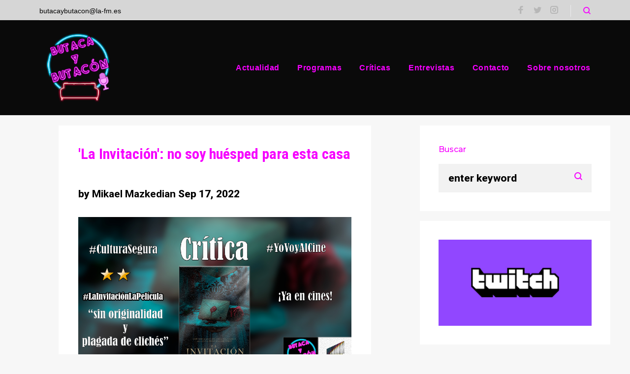

--- FILE ---
content_type: text/html; charset=UTF-8
request_url: http://www.la-fm.es/?p=28023
body_size: 13128
content:
<!DOCTYPE html>
<html lang="es">
<head>
<meta charset="UTF-8">
<link rel="profile" href="http://gmpg.org/xfn/11">
<link rel="pingback" href="http://www.la-fm.es/xmlrpc.php">

<meta name="viewport" content="width=device-width, initial-scale=1, maximum-scale=1, user-scalable=no" />
<title>&#8216;La Invitación&#8217;: no soy huésped para esta casa &#8211; Butaca y Butacón &#8211; laFM radio</title>
<link rel='dns-prefetch' href='//fonts.googleapis.com' />
<link rel='dns-prefetch' href='//s.w.org' />
<link rel="alternate" type="application/rss+xml" title="Butaca y Butacón - laFM radio &raquo; Feed" href="http://www.la-fm.es/?feed=rss2" />
<link rel="alternate" type="application/rss+xml" title="Butaca y Butacón - laFM radio &raquo; RSS de los comentarios" href="http://www.la-fm.es/?feed=comments-rss2" />
		<script type="text/javascript">
			window._wpemojiSettings = {"baseUrl":"https:\/\/s.w.org\/images\/core\/emoji\/12.0.0-1\/72x72\/","ext":".png","svgUrl":"https:\/\/s.w.org\/images\/core\/emoji\/12.0.0-1\/svg\/","svgExt":".svg","source":{"concatemoji":"http:\/\/www.la-fm.es\/wp-includes\/js\/wp-emoji-release.min.js?ver=5.2.21"}};
			!function(e,a,t){var n,r,o,i=a.createElement("canvas"),p=i.getContext&&i.getContext("2d");function s(e,t){var a=String.fromCharCode;p.clearRect(0,0,i.width,i.height),p.fillText(a.apply(this,e),0,0);e=i.toDataURL();return p.clearRect(0,0,i.width,i.height),p.fillText(a.apply(this,t),0,0),e===i.toDataURL()}function c(e){var t=a.createElement("script");t.src=e,t.defer=t.type="text/javascript",a.getElementsByTagName("head")[0].appendChild(t)}for(o=Array("flag","emoji"),t.supports={everything:!0,everythingExceptFlag:!0},r=0;r<o.length;r++)t.supports[o[r]]=function(e){if(!p||!p.fillText)return!1;switch(p.textBaseline="top",p.font="600 32px Arial",e){case"flag":return s([55356,56826,55356,56819],[55356,56826,8203,55356,56819])?!1:!s([55356,57332,56128,56423,56128,56418,56128,56421,56128,56430,56128,56423,56128,56447],[55356,57332,8203,56128,56423,8203,56128,56418,8203,56128,56421,8203,56128,56430,8203,56128,56423,8203,56128,56447]);case"emoji":return!s([55357,56424,55356,57342,8205,55358,56605,8205,55357,56424,55356,57340],[55357,56424,55356,57342,8203,55358,56605,8203,55357,56424,55356,57340])}return!1}(o[r]),t.supports.everything=t.supports.everything&&t.supports[o[r]],"flag"!==o[r]&&(t.supports.everythingExceptFlag=t.supports.everythingExceptFlag&&t.supports[o[r]]);t.supports.everythingExceptFlag=t.supports.everythingExceptFlag&&!t.supports.flag,t.DOMReady=!1,t.readyCallback=function(){t.DOMReady=!0},t.supports.everything||(n=function(){t.readyCallback()},a.addEventListener?(a.addEventListener("DOMContentLoaded",n,!1),e.addEventListener("load",n,!1)):(e.attachEvent("onload",n),a.attachEvent("onreadystatechange",function(){"complete"===a.readyState&&t.readyCallback()})),(n=t.source||{}).concatemoji?c(n.concatemoji):n.wpemoji&&n.twemoji&&(c(n.twemoji),c(n.wpemoji)))}(window,document,window._wpemojiSettings);
		</script>
		<style type="text/css">
img.wp-smiley,
img.emoji {
	display: inline !important;
	border: none !important;
	box-shadow: none !important;
	height: 1em !important;
	width: 1em !important;
	margin: 0 .07em !important;
	vertical-align: -0.1em !important;
	background: none !important;
	padding: 0 !important;
}
</style>
	<link rel='stylesheet' id='jquery-swiper-css'  href='http://www.la-fm.es/wp-content/themes/mrgizmo/assets/css/swiper.min.css?ver=3.3.0' type='text/css' media='all' />
<link rel='stylesheet' id='jquery-slider-pro-css'  href='http://www.la-fm.es/wp-content/themes/mrgizmo/assets/css/slider-pro.min.css?ver=1.2.4' type='text/css' media='all' />
<link rel='stylesheet' id='wp-block-library-css'  href='http://www.la-fm.es/wp-includes/css/dist/block-library/style.min.css?ver=5.2.21' type='text/css' media='all' />
<link rel='stylesheet' id='easy_author_image-css'  href='http://www.la-fm.es/wp-content/plugins/easy-author-image/css/easy-author-image.css?ver=5.2.21' type='text/css' media='all' />
<link rel='stylesheet' id='dashicons-css'  href='http://www.la-fm.es/wp-includes/css/dashicons.min.css?ver=5.2.21' type='text/css' media='all' />
<link rel='stylesheet' id='everest-forms-general-css'  href='http://www.la-fm.es/wp-content/plugins/everest-forms/assets/css/everest-forms.css?ver=1.5.4' type='text/css' media='all' />
<link rel='stylesheet' id='cherry-google-fonts-mrgizmo-css'  href='//fonts.googleapis.com/css?family=Hind+Vadodara%3A100%7CRoboto+Condensed%3A700%7CMontserrat%3A600%2C500%2C700%2C200%2C800%7CRoboto%3A700%2C800%7CRoboto+Mono%3A300&#038;subset=latin&#038;ver=5.2.21' type='text/css' media='all' />
<link rel='stylesheet' id='author-avatars-widget-css'  href='http://www.la-fm.es/wp-content/plugins/author-avatars/css/widget.css?ver=1.17' type='text/css' media='all' />
<link rel='stylesheet' id='font-awesome-css'  href='http://www.la-fm.es/wp-content/themes/mrgizmo/assets/css/font-awesome.min.css?ver=4.6.3' type='text/css' media='all' />
<link rel='stylesheet' id='tm-mega-menu-css'  href='http://www.la-fm.es/wp-content/plugins/tm-mega-menu/public/assets/css/style.css?ver=1.1.4' type='text/css' media='all' />
<style id='tm-mega-menu-inline-css' type='text/css'>
.sub-menu {transition-duration: 300ms;}
</style>
<link rel='stylesheet' id='magnific-popup-css'  href='http://www.la-fm.es/wp-content/themes/mrgizmo/assets/css/magnific-popup.min.css?ver=1.1.0' type='text/css' media='all' />
<link rel='stylesheet' id='linear-icons-css'  href='http://www.la-fm.es/wp-content/themes/mrgizmo/assets/css/linearicons.css?ver=1.0.0' type='text/css' media='all' />
<link rel='stylesheet' id='nucleo-mini-css'  href='http://www.la-fm.es/wp-content/themes/mrgizmo/assets/css/nucleo-mini.css?ver=1.0.0' type='text/css' media='all' />
<link rel='stylesheet' id='mrgizmo-theme-style-css'  href='http://www.la-fm.es/wp-content/themes/mrgizmo/style.css?ver=1.0.0' type='text/css' media='all' />
<link rel='stylesheet' id='author-avatars-shortcode-css'  href='http://www.la-fm.es/wp-content/plugins/author-avatars/css/shortcode.css?ver=1.17' type='text/css' media='all' />
<script type='text/javascript' src='http://www.la-fm.es/wp-includes/js/jquery/jquery.js?ver=1.12.4-wp'></script>
<script type='text/javascript' src='http://www.la-fm.es/wp-includes/js/jquery/jquery-migrate.min.js?ver=1.4.1'></script>
<link rel='https://api.w.org/' href='http://www.la-fm.es/index.php?rest_route=/' />
<link rel="EditURI" type="application/rsd+xml" title="RSD" href="http://www.la-fm.es/xmlrpc.php?rsd" />
<link rel="wlwmanifest" type="application/wlwmanifest+xml" href="http://www.la-fm.es/wp-includes/wlwmanifest.xml" /> 
<link rel='prev' title='&#8216;Girasoles Silvestres&#8217;: en busca de la felicidad' href='http://www.la-fm.es/?p=28017' />
<link rel='next' title='El Festival de San Sebastián y el público soplan las velas en la inauguración de su 70ª cumpleaños' href='http://www.la-fm.es/?p=28030' />
<meta name="generator" content="WordPress 5.2.21" />
<meta name="generator" content="Everest Forms 1.5.4" />
<link rel="canonical" href="http://www.la-fm.es/?p=28023" />
<link rel='shortlink' href='http://www.la-fm.es/?p=28023' />
<link rel="alternate" type="application/json+oembed" href="http://www.la-fm.es/index.php?rest_route=%2Foembed%2F1.0%2Fembed&#038;url=http%3A%2F%2Fwww.la-fm.es%2F%3Fp%3D28023" />
<link rel="alternate" type="text/xml+oembed" href="http://www.la-fm.es/index.php?rest_route=%2Foembed%2F1.0%2Fembed&#038;url=http%3A%2F%2Fwww.la-fm.es%2F%3Fp%3D28023&#038;format=xml" />
<link rel="icon" href="http://www.la-fm.es/wp-content/uploads/2019/08/Butaca-y-butacon2-2.png" sizes="32x32" />
<link rel="icon" href="http://www.la-fm.es/wp-content/uploads/2019/08/Butaca-y-butacon2-2.png" sizes="192x192" />
<link rel="apple-touch-icon-precomposed" href="http://www.la-fm.es/wp-content/uploads/2019/08/Butaca-y-butacon2-2.png" />
<meta name="msapplication-TileImage" content="http://www.la-fm.es/wp-content/uploads/2019/08/Butaca-y-butacon2-2.png" />
<style type="text/css">/* #Typography */body {font-style: normal;font-weight: 100;font-size: 15px;line-height: 1.6;font-family: 'Hind Vadodara', sans-serif;letter-spacing: 0em;text-align: justify;color: #000000;}h1,.h1-style {font-style: normal;font-weight: 700;font-size: 15px;line-height: 1.232;font-family: 'Roboto Condensed', sans-serif;letter-spacing: 0em;text-align: inherit;color: #f600ff;}h2,.h2-style {font-style: normal;font-weight: 600;font-size: 11px;line-height: 1.2;font-family: Montserrat, sans-serif;letter-spacing: 0em;text-align: justify;color: #13d7ff;}h3,.h3-style {font-style: normal;font-weight: 500;font-size: 13px;line-height: 1.4;font-family: Montserrat, sans-serif;letter-spacing: 0em;text-align: inherit;color: #f600ff;}h4,.h4-style {font-style: normal;font-weight: 700;font-size: 14px;line-height: 1.625;font-family: Roboto, sans-serif;letter-spacing: 0em;text-align: inherit;color: #0a0a0a;}h5,.h5-style {font-style: normal;font-weight: 700;font-size: 40px;line-height: 1;font-family: Montserrat, sans-serif;letter-spacing: 0em;text-align: inherit;color: #f600ff;}h6,.h6-style {font-style: normal;font-weight: 200;font-size: 16px;line-height: 1.625;font-family: Montserrat, sans-serif;letter-spacing: 0em;text-align: inherit;color: #13d7ff;}@media (min-width: 992px) {h1,.h1-style { font-size: 30px; }h2,.h2-style { font-size: 18px; }h3,.h3-style { font-size: 16px; }h4,.h4-style { font-size: 14px; }}a,h1 a:hover,h2 a:hover,h3 a:hover,h4 a:hover,h5 a:hover,h6 a:hover,.not-found .page-title { color: #b7b7b7; }a:hover { color: #f600ff; }/* #Invert Color Scheme */.invert { color: #0a0a0a; }.invert h1 { color: #ffffff; }.invert h2 { color: #ffffff; }.invert h3 { color: #ffffff; }.invert h4 { color: #ffffff; }.invert h5 { color: #ffffff; }.invert h6 { color: #ffffff; }.invert a { color: #ffffff; }.invert a:hover { color: #346afe; }.not-found .invert {color: #ffffff;}.invert.invert_primary a:hover {color: #f600ff;}.invert a {color: #000000;}.invert a:hover {color: #346afe;}.footer-area-wrap.invert a.link {color: #346afe;background-color: #ffffff;}.footer-area-wrap.invert a.link:hover {color: #ffffff;background-color: #346afe;}.text-accent-1 { color: #f600ff; }.invert .text-accent-1 { color: #ffffff;}.text-accent-2 { color: #f600ff; }.invert .text-accent-2 { color: #191919; }.text-accent-3 { color: #0a0a0a; }.invert .text-accent-3 { color: #8c8c8c; }/* #Layout */@media only screen and (min-width: 1200px) {.site .container {max-width: 1200px;padding-left: 2.5rem;padding-right: 2.5rem;}}/* #404 */body.error404 .site-content {background-color: #000000;background-repeat: no-repeat;background-position: center top;background-attachment: scroll;}/* #Elements */blockquote {color: #f600ff;}blockquote:before {color: #f600ff;}blockquote cite {font-size: 15px;line-height: 1.6;color: #000000;}code {color: #0a0a0a;background-color: #f600ff;border-color: #f600ff;font-family: 'Hind Vadodara', sans-serif;}.single-post .post > .entry-content > p:first-of-type:first-letter,.dropcaps {background-color: #f600ff;color: #0a0a0a;}/*List*/.entry-content ol >li:before,.site-main ol >li:before,.entry-content ul:not([class]) > li:before,.site-main ul:not([class]) > li:before {color: #f600ff;}/* Page preloader */.page-preloader {border-top-color: #f600ff;border-right-color: #f600ff;}/* #Header */.header-container {background-color: #0a0a0a;background-image: url();background-repeat: no-repeat;background-position: center top;background-attachment: scroll;}@media (min-width: 1200px ) {.site-header.style-5.transparent .header-container {max-width: calc(1200px - 50px);}}/* ##Logo */.site-logo {font-style: normal;font-weight: 800;font-size: 24px;font-family: Montserrat, sans-serif;}.site-logo__link,.site-logo__link:hover {color: #f600ff;}/* ##Top Panel */.top-panel {background-color: #d6d6d6;}.site-header-cart .cart-contents i {color: rgb(64,64,64);}.invert .site-header-cart .cart-contents i {color: #0a0a0a;}.site-header-cart .cart-contents:hover i,.invert .site-header-cart .cart-contents:hover i{color: #b7b7b7;}/*Contact block*/.site-header .contact-block__label {color: #f600ff;}.site-header .invert .contact-block__label {color: #ffffff;}.contact-block__icon {color: #f600ff;}.invert .contact-block__icon {color: #ffffff;}/* #Fields */label {}input[type='text'],input[type='email'],input[type='url'],input[type='password'],input[type='search'],input[type='number'],input[type='tel'],input[type='range'],input[type='date'],input[type='month'],input[type='week'],input[type='time'],input[type='datetime'],input[type='datetime-local'],input[type='color'],select,textarea {font-style: normal;font-weight: 800;font-size: 21px;line-height: 1.625;font-family: Roboto, sans-serif;letter-spacing: 0em;color: #000000;}/* #Search Form */.search-form__field {color: #000000;}.search-form__input-wrap i,.search-form__toggle,.search-form__close {color: #f600ff;}.search-form__submit i {color: #f600ff;}.search-form__submit:hover i {color: #f600ff;}.invert .search-form__submit:hover i {color: #ffffff;}.invert .search-form .search-form__submit:hover {background-color: #346afe;}.invert .search-form__toggle,.invert .search-form__close {color: #0a0a0a;}.search-form__toggle:hover,.invert .search-form__toggle:hover,.search-form__close:hover,.invert .search-form__close:hover{color: #b7b7b7;}.top-panel .search-form__submit,.header-container .search-form__submit,.mobile-panel .search-form__submit{color: #f600ff;}.top-panel .search-form__submit:hover,.header-container .search-form__submit:hover,.mobile-panel .search-form__submit:hover,.top-panel.invert .search-form__submit:hover,.header-container.invert .search-form__submit:hover,.mobile-panel.invert .search-form__submit:hover{color: #b7b7b7;}.top-panel.invert .search-form__field {color: #0a0a0a; }.top-panel.invert .search-form__field::-webkit-input-placeholder { color: #0a0a0a; }.top-panel.invert .search-form__field::-moz-placeholder { color: #0a0a0a; }.top-panel.invert .search-form__field:-moz-placeholder { color: #0a0a0a; }.top-panel.invert .search-form__field:-ms-input-placeholder { color: #0a0a0a; }.header-container.invert .search-form__field {color: #0a0a0a; }.header-container.invert .search-form__field::-webkit-input-placeholder { color: #0a0a0a; }.header-container.invert .search-form__field::-moz-placeholder { color: #0a0a0a; }.header-container.invert .search-form__field:-moz-placeholder { color: #0a0a0a; }.header-container.invert .search-form__field:-ms-input-placeholder { color: #0a0a0a; }/* #Comment, Contact, Password Forms */[class^="comment-form-"] i{color: rgb(64,64,64);}.comment-form .submit,.wpcf7-submit,.post-password-form label + input {color: #ffffff;background-color: #f600ff;border-color: #f600ff;}.comment-form .submit:hover,.wpcf7-submit:hover,.post-password-form label + input:hover {color: #ffffff;background-color: #f600ff;border-color: #f600ff;}.comment-form .submit:active,.wpcf7-submit:active,.post-password-form label + input:active {box-shadow: 0 0 10px #f600ff;}/* #Input Placeholders */::-webkit-input-placeholder { color: #000000; }::-moz-placeholder{ color: #000000; }:-moz-placeholder{ color: #000000; }:-ms-input-placeholder{ color: #000000; }.social-list .menu-item > a:hover,a.share-btns__link:hover {color: #f600ff;}.invert .social-list .menu-item > a,.invert a.share-btns__link {color: #0a0a0a;}.invert .social-list .menu-item > a:hover,.invert a.share-btns__link:hover {color: #ffffff;}.after-content-area .widget-subscribe .social-list .menu-item > a {color: #ffffff;}/* #Main Menu */.main-navigation .menu > li > a,.invert .main-navigation.vertical-menu .menu > li > a,.invert .main-navigation .menu.isStuck > li > a,.invert .main-navigation.mobile-menu .menu > li > a{color: #f600ff;}.invert .main-navigation > .menu > li > a {color: #ffffff;}.main-navigation .menu > li > a:hover,.main-navigation .menu > li.menu-hover > a,.main-navigation .menu > li.tm-mega-menu-hover > a,.main-navigation .menu > li.current_page_item > a,.main-navigation .menu > li.current_page_ancestor > a,.main-navigation .menu > li.current-menu-item > a,.main-navigation .menu > li.current-menu-ancestor > a,.main-navigation .sub-menu > li > a:hover,.main-navigation .sub-menu > li.menu-hover > a,.main-navigation .sub-menu > li.current_page_item > a,.main-navigation .sub-menu > li.current_page_ancestor > a,.main-navigation .sub-menu > li.current-menu-item > a,.main-navigation .sub-menu > li.current-menu-ancestor > a,.invert .main-navigation.vertical-menu .menu > li > a:hover,.invert .main-navigation.vertical-menu .menu > li.menu-hover > a,.invert .main-navigation.vertical-menu .menu > li.current_page_item > a,.invert .main-navigation.vertical-menu .menu > li.current_page_ancestor > a,.invert .main-navigation.vertical-menu .menu > li.current-menu-item > a,.invert .main-navigation.vertical-menu .menu > li.current-menu-ancestor > a,.invert .main-navigation .menu.isStuck > li > a:hover,.invert .main-navigation .menu.isStuck > li.menu-hover > a,.invert .main-navigation .menu.isStuck > li.current_page_item > a,.invert .main-navigation .menu.isStuck > li.current_page_ancestor > a,.invert .main-navigation .menu.isStuck > li.current-menu-item > a,.invert .main-navigation .menu.isStuck > li.current-menu-ancestor > a,.invert .main-navigation.mobile-menu .menu > li > a:hover,.invert .main-navigation.mobile-menu .menu > li.menu-hover > a,.invert .main-navigation.mobile-menu .menu > li.current_page_item > a,.invert .main-navigation.mobile-menu .menu > li.current_page_ancestor > a,.invert .main-navigation.mobile-menu .menu > li.current-menu-item > a,.invert .main-navigation.mobile-menu .menu > li.current-menu-ancestor > a,.main-navigation .sub-back {color: #b7b7b7;}.main-navigation:not(.vertical-menu) .sub-menu,.main-navigation.mobile-menu {background-color: #ffffff;}.menu-item__desc,.invert .sub-menu .menu-item__desc {color: #000000;}.invert .menu-item__desc {color: #0a0a0a;}.main-navigation .sub-back:hover {color: #f600ff;}@media (min-width: 1200px) {.main-navigation-buttons {max-width: 1200px;}}.main-navigation-buttons .navigation-button {font-style: normal;font-weight: 800;font-size: 21px;line-height: 1.625;font-family: Roboto, sans-serif;letter-spacing: 0em;color: #000000}.menu-toggle[aria-controls="main-menu"],.main-navigation .menu li .sub-menu-toggle {color: #f600ff;}.main-navigation-buttons .navigation-button:hover {color: #f600ff;}#site-navigation.main-navigation.vertical-menu ul.menu li a {font-style: normal;font-weight: 700;font-size: 15px;line-height: 1.232;font-family: 'Roboto Condensed', sans-serif;letter-spacing: 0em;}@media (min-width: 992px) {#site-navigation.main-navigation.vertical-menu ul.menu li a {font-size: 30px;}}/* #Footer Menu */.footer-menu__items li a {color: #f600ff;}.invert .footer-menu__items li a {color: #ffffff;}.footer-menu__items li a:hover,.footer-menu__items li.current-menu-item a,.footer-menu__items li.current_page_item a,.invert .footer-menu__items li a:hover,.invert .footer-menu__items li.current-menu-item a,.invert .footer-menu__items li.current_page_item a {color: #b7b7b7;}/* #Top Menu */.top-panel__menu .menu-item.current-menu-item a,.top-panel__menu .menu-item.current_page_item a {color: #f600ff;}.invert .top-panel__menu .menu-item.current-menu-item a,.invert .top-panel__menu .menu-item.current_page_item a {color: #b7b7b7;}/*# TM Mega menu */.tm-mega-menu > li.tm-mega-menu-has-children a:hover{color: #f600ff;}nav.main-navigation > .tm-mega-menu .tm-mega-menu-sub.mega-sub li.tm-mega-menu-sub-item .mega-block-title {color: #0a0a0a;}nav.main-navigation > .tm-mega-menu .tm-mega-menu-sub.mega-sub .tm-mega-menu-sub-item.sub-column-title > a {line-height: 1.6;}@media (min-width: 768px) {nav.main-navigation > .tm-mega-menu .tm-mega-menu-sub.mega-sub .tm-mega-menu-sub-item.sub-column-title > a {font-style: normal;font-weight: 200;font-size: 16px;line-height: 1.625;font-family: Montserrat, sans-serif;letter-spacing: 0em;}}.posts-list .hentry.format-image.no-thumb > .post-list__item-content,.posts-list .hentry.format-standard.no-thumb > .post-list__item-content {border-color: #f600ff;}.post__cats::before,.posts-list .hentry.format-image.no-thumb > .post-list__item-content,.posts-list .hentry.format-standard.no-thumb > .post-list__item-content,.posts-list--default.featured-image--small .hentry.format-image.has-thumb .post-list__item-content .post-list__item-content-wrap,.posts-list--default.featured-image--small .hentry.format-gallery .post-list__item-content .post-list__item-content-wrap,.posts-list--default.featured-image--small .hentry.format-standard.has-thumb .post-list__item-content .post-list__item-content-wrap,.posts-list--default.featured-image--small .hentry.format-video .post-list__item-content .post-list__item-content-wrap,.posts-list--default.featured-image--small .hentry.format-link.has-thumb .post-list__item-content .post-list__item-content-wrap,.posts-list--default.featured-image--small.fullwidth .hentry.format-image.has-thumb .post-list__item-content .post-list__item-content-wrap,.posts-list--default.featured-image--small.fullwidth .hentry.format-gallery .post-list__item-content .post-list__item-content-wrap,.posts-list--default.featured-image--small.fullwidth .hentry.format-standard.has-thumb .post-list__item-content .post-list__item-content-wrap,.posts-list--default.featured-image--small.fullwidth .hentry.format-video .post-list__item-content .post-list__item-content-wrap,.posts-list--default.featured-image--small.fullwidth .hentry.format-link.has-thumb .post-list__item-content .post-list__item-content-wrap {background-color:#ffffff;;}.posts-list:not(.posts-list--css-grid) .posts-list__item .post-list__item-content-wrap {background: #ffffff;}.posts-list .hentry.format-audio > .post-list__item-content {background: #f600ff;}h2.entry-title a {color: #13d7ff;}.post_format-post-format-link.has-thumb .post-format-wrap .post-format-link {background: rgba(246,0,255,0.5);}.post_format-post-format-link.has-thumb .post-format-wrap .post-format-link:hover {background: rgba(246,0,255,1);}.after-content-area aside {background: #ffffff;}/* #Entry Meta */.sticky__label {color: #ffffff;background-color: #f600ff;margin-top: calc(((40px * 1) - 30px) / 2);}.posts-list--default .sticky__label{margin-top: calc(((14px * 1.625) - 30px) / 2);}@media (min-width: 992px) {.posts-list--default .sticky__label{margin-top: calc(((14px * 1.625) - 30px) / 2);}}.entry-meta{font-style: normal;font-weight: 800;font-size: 21px;line-height: 1.625;font-family: Roboto, sans-serif;letter-spacing: 0em;color: #b7b7b7;}.invert .entry-meta a {color: #346afe;}.invert .entry-meta a:hover,.invert.invert_primary .entry-meta a,.invert.invert_primary .entry-meta {color: #ffffff;}.invert.invert_primary .entry-meta a:hover {color: #f600ff;}.entry-meta,.entry-meta a,.entry-meta .post__comments a,.entry-meta .post__comments a:hover,.entry-meta .post__tags a:hover {color: #000000;}.entry-meta a:hover,.entry-meta .post__comments a:hover i,.entry-meta .post__tags a {color: #f600ff;}.post__cats a,.entry-meta .post__cats a {color: #b7b7b7;}.post__cats a:hover,.entry-meta .post__cats a:hover {color: #f600ff;}.post__cats a:before {background-color: #f600ff;}.invert .post__cats a,.invert .entry-meta .post__cats a {color: #346afe;}.invert .post__cats a:hover {color: #ffffff;}.invert .post__cats a:before {background-color: #ffffff;}.invert .entry-meta,.invert .entry-meta a,.invert .entry-meta .post__comments a:hover {color: #ffffff;}.invert .entry-meta a:hover,.invert .entry-meta .post__comments a:hover i {color: #346afe;}/* #Post Format */.post-list__item-content.invert {background-color: #f600ff;}blockquote.post-format-quote {font-style: normal;font-weight: 600;font-size: 11px;line-height: 1.2;font-family: Montserrat, sans-serif;letter-spacing: 0em;}@media (min-width: 992px) {blockquote.post-format-quote { font-size: 18px; }}.invert blockquote.post-format-quote,.invert .post-quote:hover,.invert blockquote.post-format-quote::before,.invert blockquote cite,.post_format-post-format-link.has-thumb .post-format-link,.post_format-post-format-link.has-thumb .post-format-link:hover {color: #ffffff;}.post-format-link,blockquote cite {font-style: normal;font-weight: 800;font-size: 21px;line-height: 1.625;font-family: Roboto, sans-serif;letter-spacing: 0em;}/* #Comments */.single .comments-area {background-color: #ffffff;}.comment .comment-date {font-style: normal;font-size: 21px;}.comment .comment-metadata,.comment-reply-link {font-style: normal;font-weight: 800;font-size: 21px;line-height: 1.625;font-family: Roboto, sans-serif;letter-spacing: 0em;}.comment .comment-date__link {color: #f600ff;}.comment .comment-date__link:hover {color: #b7b7b7;}#cancel-comment-reply-link {color: #b7b7b7;}#cancel-comment-reply-link:hover {color: #f600ff;}label,.comment-form-comment label,.comment-form-author label,.comment-form-email label,.comment-form-url label {color: #f600ff;}.comment-navigation a,.posts-navigation a,.post-navigation a {color: #f600ff;}.comment-navigation a:hover,.posts-navigation a:hover,.post-navigation a:hover,.comment-navigation a:before,.comment-navigation a:after,.posts-navigation a:before,.posts-navigation a:after,.post-navigation a:before,.post-navigation a:after {color: #f600ff;}.single.position-fullwidth .related-posts:before {background-color: #f600ff;}.invert .related-post .entry-title a,.invert .related-post .entry-title a:hover {color: #ffffff;}.post-author-bio {background-color: #ffffff;}.single .hentry {background-color: #ffffff;}/* #Swiper navigation*/.swiper-pagination-bullet {background-color: rgba(246,0,255,0.15);}.swiper-pagination-bullet-active,.swiper-pagination-bullet:hover{background-color: #f600ff;}.invert .swiper-pagination-bullet {background-color: rgba(255,255,255,0.15);}.invert .swiper-pagination-bullet-active,.invert .swiper-pagination-bullet:hover{background-color: #ffffff;}.swiper-button-next,.swiper-button-prev {color: #f600ff;}.swiper-button-next:not(.swiper-button-disabled):hover,.swiper-button-prev:not(.swiper-button-disabled):hover{color: #b7b7b7;}/* Image pop-up */a[data-popup="magnificPopup"]:before,.mini-gallery a:before {background-color: #f600ff;}/* Audio list */.wp-playlist.wp-audio-playlist.wp-playlist-light {background-color: #0a0a0a;border-color: #0a0a0a;}.wp-playlist.wp-audio-playlist.wp-playlist-light .wp-playlist-caption {color: #000000;}.wp-playlist.wp-audio-playlist .wp-playlist-current-item .wp-playlist-caption .wp-playlist-item-title{font-style: normal;font-weight: 200;font-size: 16px;line-height: 1.625;font-family: Montserrat, sans-serif;letter-spacing: 0em;color: #13d7ff;}.wp-playlist.wp-audio-playlist.wp-playlist-dark .wp-playlist-current-item .wp-playlist-caption .wp-playlist-item-title{color: #ffffff;}.posts-list--css-grid .posts-list__item:not(.format-gallery):not(.format-video) .post-list__item-content-wrap a{color: #ffffff;}.posts-list .format-link.no-thumb .post-list__item-content-wrap,.posts-list .format-standard.no-thumb .post-list__item-content-wrap{background-color: #f600ff;}/* #Paginations */.site-content .page-links a,.site-content .page-numbers,.site-content .page-numbers.next:hover,.site-content .page-numbers.prev:hover {color: #000000;}.site-content a.page-numbers:hover {color: #b7b7b7;}.site-content .page-numbers.next,.site-content .page-numbers.prev {color: #b7b7b7;}/* #Breadcrumbs */.breadcrumbs__item {font-style: normal;font-weight: 300;font-size: 16px;line-height: 1.625;font-family: 'Roboto Mono', monospace;letter-spacing: 0em;}.breadcrumbs__item-target {color: #f600ff;}/* #Footer */.site-footer {background-color: #ffffff;}.footer-area-wrap {background-color: #ffffff;}.footer-copyright {font-style: normal;font-weight: 800;font-size: 16px;line-height: 1.625;font-family: Roboto, sans-serif;letter-spacing: 0em;}/* #ToTop button */#toTop {color: #ffffff;background-color: #f600ff;}#toTop:hover {background-color: #f600ff;}/* #Magnific Popup*/.mfp-iframe-holder .mfp-close ,.mfp-image-holder .mfp-close {color: rgb(64,64,64);}.mfp-iframe-holder .mfp-close:hover,.mfp-image-holder .mfp-close:hover{color: #f600ff;}.mfp-iframe-holder .mfp-arrow:before,.mfp-iframe-holder .mfp-arrow:after,.mfp-image-holder .mfp-arrow:before,.mfp-image-holder .mfp-arrow:after{background-color: rgb(64,64,64);}.mfp-iframe-holder .mfp-arrow:hover:before,.mfp-iframe-holder .mfp-arrow:hover:after,.mfp-image-holder .mfp-arrow:hover:before,.mfp-image-holder .mfp-arrow:hover:after{background-color: #f600ff;}.bg_animation-line {background-color: #f600ff;}/* #Button Appearance Styles (regular scheme) */.link,.btn,.btn-primary,.btn-secondary,.link:hover,.btn:hover,.btn-primary:hover,.btn-secondary:hover,.invert .btn-primary,.invert .btn-secondary,.invert .btn-primary:hover,.invert .btn-secondary:hover {font-style: normal;font-weight: 800;font-size: 21px;line-height: 1.625;font-family: Roboto, sans-serif;letter-spacing: 0em;color: #ffffff;}.btn,.btn-primary,.link {background-color: #f600ff;border-color: #f600ff;}.btn:hover,.btn-primary:hover,.link:hover {background-color: #f600ff;border-color: #f600ff;}.btn-secondary {background-color: #f600ff;border-color: #f600ff;}.btn-secondary:hover {background-color: #f600ff;border-color: #f600ff;}.error-404 .btn-secondary:hover {color: #f600ff;background-color: #ffffff;}.btn-default {color: #f600ff;}.btn-default:hover {color: #ffffff;background-color: #f600ff;border-color: #f600ff;}.header-btn.btn {background-color: #f600ff;color: #ffffff;}.header-btn.btn:hover {background-color: #f600ff;color: #ffffff;}/* #Button Appearance Styles (invert scheme) */.invert .btn,.invert .btn-primary,.invert .btn-secondary,.invert .btn-default,.invert .link {background-color: #ffffff;color: #346afe;}.invert .btn-primary:hover,.invert .btn-secondary:hover,.invert .btn-default:hover,.invert .link:hover {background-color: #191919;color: #ffffff;}.sidebar .widget {background-color: #ffffff;}/* #Widget Calendar */.widget_calendar caption,.widget_calendar td {font-style: normal;font-weight: 800;font-size: 21px;line-height: 1.625;font-family: Roboto, sans-serif;letter-spacing: 0em;}.widget_calendar caption,.widget_calendar #prev a,.widget_calendar #next a {color: #ffffff;background-color: #f600ff;}.invert .widget_calendar caption {color: #ffffff;}.widget_calendar #prev a:hover,.widget_calendar #next a:hover {color: #f600ff;}.widget_calendar tbody td:not(.pad) {color: #000000;}.widget_calendar tbody td a {color: #b7b7b7;}.invert .widget_calendar tbody td:not(.pad) {color: #0a0a0a;}.widget_calendar tbody td a:hover,.widget_calendar tbody td#today {color: #f600ff;}.invert .widget_calendar tbody td a:hover,.invert .widget_calendar tbody td#today {color: #ffffff;}/* #Widget Tag Cloud */.tagcloud a {color: #b7b7b7;font-style: normal;font-weight: 800;font-size: 21px;line-height: 1.625;font-family: Roboto, sans-serif;letter-spacing: 0em;}.tagcloud a:hover {color: #f600ff;}.invert .tagcloud a {color: #0a0a0a;}.invert .tagcloud a:hover {color: #346afe;}/* #Widget Recent Posts - Comments, Archive */.widget_recent_entries a,.widget_recent_comments a:not(.url),.widget_archive a{color: #0a0a0a;font-style: normal;font-weight: 700;font-size: 14px;line-height: 1.625;font-family: Roboto, sans-serif;letter-spacing: 0em;text-align: inherit;}.invert .widget_recent_entries a,.invert .widget_recent_comments a:not(.url),.invert .widget_archive a {color: #ffffff;}.widget_recent_entries a:hover,.widget_recent_comments a:not(.url):hover,.widget_archive a:hover {color: #b7b7b7;}.widget_recent_entries .post-date,.recentcomments {color: #000000;font-style: normal;font-weight: 800;font-size: 21px;line-height: 1.625;font-family: Roboto, sans-serif;letter-spacing: 0em;}.invert .widget_recent_entries .post-date {color: #ffffff;}@media (min-width: 992px) {.widget_recent_entries a,.widget_recent_comments a:not(.url),.widget_archive a { font-size: 14px; }}.invert .widget_text .text-accent-1 a {color: #ffffff;}.invert .widget_text .text-accent-1 a:hover {color: #346afe;}.invert .widget_text .text-accent-1 a[href^="mailto:"] {color: #b7b7b7;}.invert .widget_text .text-accent-1 a[href^="mailto:"]:hover {color: #ffffff;}.widget-taxonomy-tiles__content::before{background-color: #f600ff;}.widget-taxonomy-tiles__inner:hover .widget-taxonomy-tiles__content::before { background-color: #f600ff; }.invert .widget-image-grid__content::before{background-color: #f600ff;}.invert .widget-image-grid__title a:hover,.invert .widget-image-grid__date:hover {color: #f600ff;}.invert .widget-image-grid__terms a,.invert .widget-image-grid__author a:hover{color: #346afe;}.invert .widget-image-grid__terms a:hover{color: #ffffff;}.invert .widget-image-grid__author,.invert .widget-image-grid__author a{color: #000000;}.widget-image-grid__terms,.widget-image-grid__author,.widget-image-grid__date {font-style: normal;font-weight: 800;font-size: 21px;line-height: 1.625;font-family: Roboto, sans-serif;letter-spacing: 0em;}.widget-carousel .swiper-slide .slide-content {background: #ffffff;}.invert .widget-carousel .swiper-slide .slide-content a {color: #f600ff;}.invert .widget-carousel .swiper-slide .slide-content a:hover {color: #b7b7b7;}.invert .widget-carousel .post__cats a {}.smart-slider__instance .sp-arrow {color: #f600ff;}.smart-slider__instance .sp-arrow:hover,.smart-slider__instance .sp-previous-arrow:hover {color: #b7b7b7;}.smart-slider__instance.grid-layout .sp-arrow:hover,.smart-slider__instance.grid-layout .sp-previous-arrow:hover {color: #0a0a0a;}@media (min-width: 992px) {.smart-slider__instance.decimal-buttons.grid-layout .sp-buttons {max-width: 1200px;}}.smart-slider__instance[data-title="true"] .sp-image-container:after,.smart-slider__instance[data-content="true"] .sp-image-container:after,.smart-slider__instance[data-more-btn="true"] .sp-image-container:after,.smart-slider__instance .sp-button {background-color: rgba(246,0,255,0.2);}.smart-slider__instance .sp-button:hover,.smart-slider__instance .sp-button.sp-selected-button,.smart-slider__instance.grid-layout .smart-slider__item .sp-image-container::before {background-color: #f600ff;}.smart-slider__instance .sp-full-screen-button {color: #f600ff;}.smart-slider__instance .sp-full-screen-button:hover {color: #f600ff;}.sp-buttons:after,.sp-button:after {color: #000000;}.smart-slider__instance .sp-selected-thumbnail {border-color: #f600ff;}.smart-slider__instance .sp-bottom-thumbnails .sp-selected-thumbnail,.smart-slider__instance .sp-top-thumbnails .sp-selected-thumbnail{border-color: #ffffff;}.smart-slider__instance p.sp-content {font-style: normal;font-weight: 100;font-size: 15px;line-height: 1.6;font-family: 'Hind Vadodara', sans-serif;}.smart-slider__instance.grid-layout .smart-slider__item,.smart-slider__instance.grid-layout .smart-slider__item .sp-image-container::after {background-color:#ffffff;;}.smart-slider__instance.grid-layout .sp-content-container:before {background-color: #f600ff;}.smart-slider__instance.grid-layout .sp-title a {color: #0a0a0a;}.widget-smart-slider .invert {color: #ffffff;}@media (min-width: 1200px) {.after-content-full-width-area .instagram__items.instagram__custom-bg,.after-content-area .instagram__items.instagram__custom-bg {padding-left: calc((100vw - 1136px)/2);padding-right: calc((100vw - 1136px)/2);}}.instagram__cover {background-color: rgba(246,0,255,0.8);}.widget-instagram .instagram__date {font-style: normal;color: #f600ff;}.widget-instagram .instagram__caption {color: #f600ff;}.widget-instagram .invert .instagram__date,.widget-instagram .invert .instagram__caption {color: #0a0a0a;}.subscribe-block__input { color: #000000; }.subscribe-block__input-wrap i {color: rgb(64,64,64);}.subscribe-block__submit.abs-btn {color: #ffffff;background: #b7b7b7;}.subscribe-block__submit.abs-btn:hover {color: #ffffff;background: #f600ff;}.after-content-area .subscribe-block:before {color: #f600ff;}.footer-area .subscribe-block__submit.abs-btn:hover {background: #ffffff;color: #346afe;}.after-content-area .widget-subscribe .social-list .menu-item:hover {background: #ffffff;}.after-content-area .widget-subscribe .social-list .menu-item:hover a{color: #f600ff;}/* #Custom posts*/@media (min-width: 1200px) {.after-content-full-width-area .custom-posts__holder.custom-posts__custom-bg,.after-content-area .custom-posts__holder.custom-posts__custom-bg {padding-left: calc((100vw - 1136px)/2);padding-right: calc((100vw - 1136px)/2);}}.invert .custom-posts__item .entry-title a {color: #0a0a0a;}.custom-posts .regular_accent_color_1_bg.invert .post__cats a {color: #346afe;}.custom-posts .regular_accent_color_1_bg.invert .post__cats a:before {background-color: #ffffff;}.custom-posts .invert .post__cats a {color: #ffffff;}.custom-posts .invert .post__cats a:before {background-color: #f600ff;}.custom-posts .invert.list-layout .entry-content {color: #000000;}.before-content-area .custom-posts .masonry-layout .custom-post__content,.after-content-full-width-area .custom-posts .masonry-layout .custom-post__content {color: #ffffff;}.before-content-area .custom-posts .masonry-layout .custom-post__content a,.after-content-full-width-area .custom-posts .masonry-layout .custom-post__content a{color: #ffffff;}.before-content-area .custom-posts .masonry-layout .custom-post__content-top .post__cats a:hover,.before-content-area .custom-posts .masonry-layout .custom-post__content-bottom .entry-meta a:hover,.after-content-full-width-area .custom-posts .masonry-layout .custom-post__content-top .post__cats a:hover,.after-content-full-width-area .custom-posts .masonry-layout .custom-post__content-bottom .entry-meta a:hover,.posts-list--css-grid .posts-list__item:not(.format-gallery):not(.format-video) .post__cats a:hover,.posts-list--css-grid .posts-list__item:not(.format-gallery):not(.format-video) .entry-meta a:hover{color: #f600ff;}.widget-playlist-slider .sp-next-thumbnail-arrow:before,.widget-playlist-slider .sp-next-thumbnail-arrow:after,.widget-playlist-slider .sp-previous-thumbnail-arrow:before,.widget-playlist-slider .sp-previous-thumbnail-arrow:after,.widget-playlist-slider .sp-arrow.sp-previous-arrow:before,.widget-playlist-slider .sp-arrow.sp-previous-arrow:after,.widget-playlist-slider .sp-arrow.sp-next-arrow:before,.widget-playlist-slider .sp-arrow.sp-next-arrow:after{background-color: #b7b7b7;}.widget-playlist-slider .sp-right-thumbnails .sp-thumbnail-container:hover {background-color: #0a0a0a;}.widget-playlist-slider .sp-right-thumbnails .sp-thumbnail-container.sp-selected-thumbnail {background-color: #f600ff;}.widget-playlist-slider .sp-thumbnail-container.sp-selected-thumbnail .sp-thumbnail .entry-meta,.widget-playlist-slider .sp-thumbnail-container.sp-selected-thumbnail .sp-thumbnail .posted-by,.widget-playlist-slider .sp-thumbnail-container.sp-selected-thumbnail .sp-thumbnail .sp-thumbnail-title{color: #0a0a0a;}.widget-playlist-slider .sp-slide--content-visible .sp-layer {background: linear-gradient(to bottom, rgba(246,0,255,0), rgba(246,0,255,0.8));}.widget-playlist-slider .sp-has-pointer .sp-selected-thumbnail:before,.widget-playlist-slider .sp-has-pointer .sp-selected-thumbnail:after{border-bottom-color: #f600ff;}.widget-fpblock__item-inner {background: linear-gradient(to bottom, rgba(246,0,255,0), rgba(246,0,255,0.8));}@media (min-width: 992px) {.full-width-header-area .widget-fpblock__item-featured .widget-fpblock__item-title,.after-content-full-width-area .widget-fpblock__item-featured .widget-fpblock__item-title,.before-content-area .widget-fpblock__item-featured .widget-fpblock__item-title,.after-content-area .widget-fpblock__item-featured .widget-fpblock__item-title{font-style: normal;font-weight: 500;font-size: 16px;line-height: 1.4;font-family: Montserrat, sans-serif;letter-spacing: 0em;}}/* #News-smart-box */.full-width-header-area .news-smart-box__instance.layout_type_2 .full-type .news-smart-box__item-content,.after-content-full-width-area .news-smart-box__instance.layout_type_2 .full-type .news-smart-box__item-content,.before-content-area .news-smart-box__instance.layout_type_2 .full-type .news-smart-box__item-content,.after-content-area .news-smart-box__instance.layout_type_2 .full-type .news-smart-box__item-content,.tm_pb_column_4_4 .news-smart-box__instance.layout_type_2 .full-type .news-smart-box__item-content {background: linear-gradient(to bottom, rgba(246,0,255,0), rgba(246,0,255,0.8));color: #0a0a0a;}.full-width-header-area .news-smart-box__instance.layout_type_2 .full-type .news-smart-box__item-content a,.after-content-full-width-area .news-smart-box__instance.layout_type_2 .full-type .news-smart-box__item-content a,.before-content-area .news-smart-box__instance.layout_type_2 .full-type .news-smart-box__item-content a,.after-content-area .news-smart-box__instance.layout_type_2 .full-type .news-smart-box__item-content a,.tm_pb_column_4_4 .news-smart-box__instance.layout_type_2 .full-type .news-smart-box__item-content a,.full-width-header-area .news-smart-box__instance.layout_type_2 .full-type .news-smart-box__item-content .entry-meta a:hover,.after-content-full-width-area .news-smart-box__instance.layout_type_2 .full-type .news-smart-box__item-content .entry-meta a:hover,.before-content-area .news-smart-box__instance.layout_type_2 .full-type .news-smart-box__item-content .entry-meta a:hover,.after-content-area .news-smart-box__instance.layout_type_2 .full-type .news-smart-box__item-content .entry-meta a:hover,.tm_pb_column_4_4 .news-smart-box__instance.layout_type_2 .full-type .news-smart-box__item-content .entry-meta a:hover,.full-width-header-area .news-smart-box__instance.layout_type_2 .full-type .news-smart-box__item-content .posted-by,.after-content-full-width-area .news-smart-box__instance.layout_type_2 .full-type .news-smart-box__item-content .posted-by,.before-content-area .news-smart-box__instance.layout_type_2 .full-type .news-smart-box__item-content .posted-by,.after-content-area .news-smart-box__instance.layout_type_2 .full-type .news-smart-box__item-content .posted-by,.tm_pb_column_4_4 .news-smart-box__instance.layout_type_2 .full-type .news-smart-box__item-content .posted-by,.full-width-header-area .news-smart-box__instance.layout_type_2 .full-type .news-smart-box__item-content .posted-by a,.after-content-full-width-area .news-smart-box__instance.layout_type_2 .full-type .news-smart-box__item-content .posted-by a,.before-content-area .news-smart-box__instance.layout_type_2 .full-type .news-smart-box__item-content .posted-by a,.after-content-area .news-smart-box__instance.layout_type_2 .full-type .news-smart-box__item-content .posted-by a,.tm_pb_column_4_4 .news-smart-box__instance.layout_type_2 .full-type .news-smart-box__item-content .posted-by a{color: #ffffff;}.full-width-header-area .news-smart-box__instance.layout_type_2 .full-type .news-smart-box__item-content a:hover,.after-content-full-width-area .news-smart-box__instance.layout_type_2 .full-type .news-smart-box__item-content a:hover,.before-content-area .news-smart-box__instance.layout_type_2 .full-type .news-smart-box__item-content a:hover,.after-content-area .news-smart-box__instance.layout_type_2 .full-type .news-smart-box__item-content a:hover,.tm_pb_column_4_4 .news-smart-box__instance.layout_type_2 .full-type .news-smart-box__item-content a:hover,.full-width-header-area .news-smart-box__instance.layout_type_2 .full-type .news-smart-box__item-content .entry-meta a,.after-content-full-width-area .news-smart-box__instance.layout_type_2 .full-type .news-smart-box__item-content .entry-meta a,.before-content-area .news-smart-box__instance.layout_type_2 .full-type .news-smart-box__item-content .entry-meta a,.after-content-area .news-smart-box__instance.layout_type_2 .full-type .news-smart-box__item-content .entry-meta a,.tm_pb_column_4_4 .news-smart-box__instance.layout_type_2 .full-type .news-smart-box__item-content .entry-meta a,.full-width-header-area .news-smart-box__instance.layout_type_2 .full-type .news-smart-box__item-content .posted-by a:hover,.after-content-full-width-area .news-smart-box__instance.layout_type_2 .full-type .news-smart-box__item-content .posted-by a:hover,.before-content-area .news-smart-box__instance.layout_type_2 .full-type .news-smart-box__item-content .posted-by a:hover,.after-content-area .news-smart-box__instance.layout_type_2 .full-type .news-smart-box__item-content .posted-by a:hover,.tm_pb_column_4_4 .news-smart-box__instance.layout_type_2 .full-type .news-smart-box__item-content .posted-by a:hover {color: #346afe;}.news-smart-box__navigation-terms-list-item {color: #f600ff;}.news-smart-box__navigation-terms-list-item:hover,.news-smart-box__navigation-terms-list-item.is-active {color: #b7b7b7;}.news-smart-box__navigation-title {color: #f600ff;}.news-smart-box__instance .double-bounce-1,.news-smart-box__instance .double-bounce-2 {background-color: #f600ff;}/* #Contact-information*/.contact-information-widget .icon {color: #f600ff;}.invert .contact-information-widget .icon {color: #ffffff;}</style></head>

<body class="post-template-default single single-post postid-28023 single-format-standard everest-forms-no-js group-blog single-post- header-layout-fullwidth content-layout-boxed footer-layout-fullwidth blog-css-grid position-one-right-sidebar sidebar-1-3 header-default footer-default ">
<div id="page" class="site">
	<a class="skip-link screen-reader-text" href="#content">Skip to content</a>
	<header id="masthead" class="site-header default" role="banner">
				<div class="mobile-panel">
	<button class="main-menu-toggle menu-toggle" aria-controls="main-menu" aria-expanded="false"><span class="menu-toggle-box"><span class="menu-toggle-inner"></span></span></button>	<div class="mobile-panel__right">
		<div class="header-search"><span class="search-form__toggle"></span><form role="search" method="get" class="search-form" action="http://www.la-fm.es/">
	<div class="search-form__input-wrap">
		<span class="screen-reader-text">Search for:</span>
				<input type="search" class="search-form__field"
			placeholder="enter keyword"
			value="" name="s"
			title="Search for:" />

		<button type="submit" class="search-form__submit btn btn-primary"><i class="nc-icon-mini ui-1_zoom"></i></button>
	</div>
</form>
<span class="search-form__close"></span></div>	</div>
</div>
		
<div class="top-panel ">
	<div class="top-panel__container container">
		<div class="top-panel__top">
			<div class="top-panel__left">
				<div class="top-panel__message">butacaybutacon@la-fm.es</div>							</div>
			<div class="top-panel__right">
								<div class="social-list social-list--header social-list--icon"><ul id="social-list-1" class="social-list__items inline-list"><li id="menu-item-44" class="menu-item menu-item-type-custom menu-item-object-custom menu-item-44"><a href="https://www.facebook.com/LaFMradioes/"><span class="screen-reader-text">Facebook</span></a></li>
<li id="menu-item-45" class="menu-item menu-item-type-custom menu-item-object-custom menu-item-45"><a href="https://twitter.com/butacaybutacon"><span class="screen-reader-text">Twitter</span></a></li>
<li id="menu-item-47" class="menu-item menu-item-type-custom menu-item-object-custom menu-item-47"><a href="https://www.instagram.com/butacaybutaconfmradio"><span class="screen-reader-text">Instagram</span></a></li>
</ul></div>				<div class="header-search"><span class="search-form__toggle"></span><form role="search" method="get" class="search-form" action="http://www.la-fm.es/">
	<div class="search-form__input-wrap">
		<span class="screen-reader-text">Search for:</span>
				<input type="search" class="search-form__field"
			placeholder="enter keyword"
			value="" name="s"
			title="Search for:" />

		<button type="submit" class="search-form__submit btn btn-primary"><i class="nc-icon-mini ui-1_zoom"></i></button>
	</div>
</form>
<span class="search-form__close"></span></div>			</div>
		</div>

			</div>
</div><!-- .top-panel -->

		<div class="header-container">
			<div class="header-container_wrap container">
	<div class="header-container__flex">
		<div class="site-branding">
			<div class="site-logo site-logo--image"><a class="site-logo__link" href="http://www.la-fm.es/" rel="home"><img src="http://wordpress-2.jaimealvarez.cloudfabric.net/wp-content/uploads/2019/08/Butaca-y-butacon2-3.png" alt="Butaca y Butacón - laFM radio" class="site-link__img" srcset="http://wordpress-2.jaimealvarez.cloudfabric.net/wp-content/uploads/2019/08/Butaca-y-butacon2-3.png 2x" width="150" height="150"></a></div>					</div>

		<nav id="site-navigation" class="main-navigation" role="navigation"><ul id="main-menu" class="menu"><li id="menu-item-4" class="menu-item menu-item-type-taxonomy menu-item-object-category current-post-ancestor current-menu-parent current-post-parent menu-item-4"><a href="http://www.la-fm.es/?cat=1">Actualidad</a></li>
<li id="menu-item-9" class="menu-item menu-item-type-taxonomy menu-item-object-category menu-item-9"><a href="http://www.la-fm.es/?cat=5">Programas</a></li>
<li id="menu-item-6" class="menu-item menu-item-type-taxonomy menu-item-object-category current-post-ancestor current-menu-parent current-post-parent menu-item-6"><a href="http://www.la-fm.es/?cat=3">Críticas</a></li>
<li id="menu-item-8" class="menu-item menu-item-type-taxonomy menu-item-object-category menu-item-8"><a href="http://www.la-fm.es/?cat=4">Entrevistas</a></li>
<li id="menu-item-947" class="menu-item menu-item-type-post_type menu-item-object-page menu-item-947"><a href="http://www.la-fm.es/?page_id=941">Contacto</a></li>
<li id="menu-item-1015" class="menu-item menu-item-type-post_type menu-item-object-page menu-item-1015"><a href="http://www.la-fm.es/?page_id=272">Sobre nosotros</a></li>
</ul></nav>		
	</div>
</div>
		</div><!-- .header-container -->
	</header><!-- #masthead -->

	<div id="content" class="site-content container">

	<div class="bg_animation">
			<div class="bg_animation-lines">
				<div class="bg_animation-line bg_animation-line-1"></div>
				<div class="bg_animation-line bg_animation-line-2"></div>
				<div class="bg_animation-line bg_animation-line-3"></div>
				<div class="bg_animation-line bg_animation-line-4"></div>
				<div class="bg_animation-line bg_animation-line-5"></div>
				<div class="bg_animation-line bg_animation-line-6"></div>
				<div class="bg_animation-line bg_animation-line-7"></div>
			</div>
			<div class="bg_animation-dots">
				<div class="bg_animation-dots-wrap bg_animation-dots-wrap-1">
					<div class="bg_animation-dot-block bg_animation-dot-block-1">
						<div></div>
					</div>
					<div class="bg_animation-dot-block bg_animation-dot-block-2">
						<div></div>
					</div>
					<div class="bg_animation-dot-block bg_animation-dot-block-3">
						<div></div>
					</div>
				</div>
				<div class="bg_animation-dots-wrap bg_animation-dots-wrap-2">
					<div class="bg_animation-dot-block bg_animation-dot-block-1">
						<div></div>
					</div>
					<div class="bg_animation-dot-block bg_animation-dot-block-2">
						<div></div>
					</div>
					<div class="bg_animation-dot-block bg_animation-dot-block-3">
						<div></div>
					</div>
				</div>
				<div class="bg_animation-dots-wrap bg_animation-dots-wrap-3">
					<div class="bg_animation-dot-block bg_animation-dot-block-1">
						<div></div>
					</div>
					<div class="bg_animation-dot-block bg_animation-dot-block-2">
						<div></div>
					</div>
					<div class="bg_animation-dot-block bg_animation-dot-block-3">
						<div></div>
					</div>
				</div>
			</div>
		</div>
	
	
	
	<div class="site-content_wrap container">

		<div class="row">

			<div id="primary" class="col-xs-12 col-lg-8">

				
				<main id="main" class="site-main" role="main">

					<article id="post-28023" class="post-28023 post type-post status-publish format-standard has-post-thumbnail hentry category-actualidad category-criticas category-estrenos tag-alana-boden tag-carol-ann-crawford tag-courtney-taylor tag-hugh-skinner tag-jeremy-wheeler tag-kata-sarbo tag-la-invitacion tag-nathalie-emmanuel tag-scott-alexander-young tag-sean-pertwee tag-stephanie-corneliussen tag-thomas-doherty tag-virag-barany has-thumb">

	
	<div class="post__item-content">
		<header class="entry-header">

			<h1 class="entry-title">'La Invitación': no soy huésped para esta casa</h1>
		</header><!-- .entry-header -->
		
		

	<div class="entry-meta">

		
		<div class="posted-by">by <a href="http://www.la-fm.es/?author=2313"  class="posted-by__author" rel="author">Mikael Mazkedian</a></div>
		<div class="post__date"><a href="http://www.la-fm.es/?m=20220917"  class="post__date-link" ><time datetime="2022-09-17T06:47:28+00:00">Sep 17, 2022</time></a></div>
		
			</div><!-- .entry-meta -->


		
		<figure class="post-thumbnail">
			
			<img class="post-thumbnail__img wp-post-image" src="http://www.la-fm.es/wp-content/uploads/2022/09/INVITACION.jpg" alt="&#039;La Invitación&#039;: no soy huésped para esta casa">		</figure><!-- .post-thumbnail -->

		<div class="entry-content">
			
<p></p>



<h2>2 Butacas de 5</h2>



<p></p>



<p>Si quiere ver una película de terror esta no es la ocasión. &#8216;<strong><em>La invitación</em></strong>&#8216; (2020) es un largometraje de “<strong>terror</strong>”, lo nuevo de Screen Gems, dirigida por <strong>Jessica M. Thompson</strong> y guionizada junto con <strong>Blair Butler.</strong> </p>



<p>La protagonista <strong>Evie</strong> (Nathalie Emmanuel) tras la muerte de su madre, se queda sin familia conocida en su ciudad, Nueva York, por lo que decide hacer una prueba de ADN y descubre que tiene un primo lejano del nunca supo de su existencia. Entusiasmado su primo invita a esta a conocer al resto de su familia en una increíble mansión de la campiña inglesa. El anfitrión de la mansión un sexy y aristócrata <strong>Walter</strong> (Thomas Doherty) seduce a nuestra protagonista. A partir de aquí, se convierte todo en una pesadilla para Evie que descubrirá un terrorífico secreto de la familia. </p>



<figure class="wp-block-image"><img src="http://www.la-fm.es/wp-content/uploads/2022/09/DAY09_TheInvitation_21653_r.jpg" alt="" class="wp-image-28024"/><figcaption>11096072 &#8211; The Bride</figcaption></figure>



<p><strong>No decepciona a nivel de producción, ni de fotografía, ni de música, este es el único aspecto salvable de este largometraje</strong>. </p>



<p>Un película con<strong> 0% de originalidad que recoge todos los clichés de las historias de terror</strong>, una chica de la limpieza que se pone unos auriculares para escuchar música y no se da cuenta que tiene seres terroríficos por detrás (un recurso más bien de comedia), la típica bodega de vino mugrosa donde casualmente las luces titilan, muñecas de porcelana con aspecto <em>creepy</em> o una salida a hacer footing en la madrugada por un jardín lleno de niebla y ¡oh! sorpresa te encuentras algo turbio ¿Quién se lo podría imaginar? Parece una parodia, pero no está hecha de forma no irónica. </p>



<figure class="wp-block-image"><img src="http://www.la-fm.es/wp-content/uploads/2022/09/DAY15_THEINVITATION_01897_rv2.jpg" alt="" class="wp-image-28026"/><figcaption>THE INVITATION</figcaption></figure>



<p>El gran problema de la película es que no tiene un<em> hight concept</em>, es decir, <strong>no tiene ninguna idea original</strong>, han juntado un par de ideas vagas para la trama, unos cuantos clichés típicos de terror y han montado una película que la podría haber guionizado un alumno amateur de escritura de guion.</p>



<figure class="wp-block-image"><img src="http://www.la-fm.es/wp-content/uploads/2022/09/INVTN_INTL_OnLine_6072x9000_Tray_01-TRADUCIDO.jpg" alt="" class="wp-image-28027"/></figure>



<p>  </p>
					</div><!-- .entry-content -->

		<footer class="entry-footer">
					</footer><!-- .entry-footer -->

	</div>

</article><!-- #post-## -->

				</main><!-- #main -->

				
			</div><!-- #primary -->

			
<div id="sidebar" class="col-xs-12 col-lg-4 sidebar widget-area" role="complementary"><aside id="search-3" class="widget widget_search"><h3 class="widget-title">Buscar</h3><form role="search" method="get" class="search-form" action="http://www.la-fm.es/">
	<div class="search-form__input-wrap">
		<span class="screen-reader-text">Search for:</span>
				<input type="search" class="search-form__field"
			placeholder="enter keyword"
			value="" name="s"
			title="Search for:" />

		<button type="submit" class="search-form__submit btn btn-primary"><i class="nc-icon-mini ui-1_zoom"></i></button>
	</div>
</form>
</aside><aside id="mrgizmo_widget_banner-4" class="widget widget-banner">
<a class="widget-banner__link" href="https://www.twitch.tv/butacaybutacon" target="_blank">
	<img class="widget-banner__img" src="http://www.la-fm.es/wp-content/uploads/2021/03/generic-email-header-1.jpg" width="1280" height="721" alt="">
</a>
</aside><aside id="widget-custom-posts-11" class="widget widget-custom-posts custom-posts"><h3 class="widget-title">Festivales</h3><div class="custom-posts__holder row masonry-layout " ><div class="custom-posts__item post ">
	<div class="post-inner">
		<div class="custom-post__thumbnail">
			<div class="post-thumbnail"><a href="http://www.la-fm.es/?p=44259" class="post-thumbnail__link"><img class="post-thumbnail__img" src="http://www.la-fm.es/wp-content/uploads/2025/10/Historias-del-buen-valle-2-1200x675.jpg" alt="Crónicas desde el Zinemaldia: La gran resaca final" width="710" height="399"></a></div>		</div>
		<div class="custom-post__content">
			<div class="custom-post__content-top">
				<div class="post__cats"><a href="http://www.la-fm.es/?cat=3" rel="tag">Críticas</a><a href="http://www.la-fm.es/?cat=57" rel="tag">Festivales</a></div>
				<div class="entry-header"><h6 class="entry-title h2-style"><a href="http://www.la-fm.es/?p=44259" title="Crónicas desde el Zinemaldia: La gran resaca final">Crónicas desde el Zinemaldia: La gran resaca final</a></h6></div>
				<div class="entry-content"><p >La septuagésima tercera edición del Festival Internacional de Cine de&hellip;</p></div>
				<div class="entry-footer"></div>
			</div>
			<div class="custom-post__content-bottom">
				<div class="entry-meta"><div class="posted-by"><a href="http://www.la-fm.es/?author=11"  class="posted-by__author" rel="author">David Pérez Mingo</a></div><div class="post__date"><a href="http://www.la-fm.es/?m=20251002"  class="post__date-link"><time datetime="2025-10-02T06:19:41+00:00">Oct 2, 2025</time></a></div></div>
			</div>			
		</div>
	</div>
</div>
</div></aside><aside id="mrgizmo_widget_banner-5" class="widget widget-banner">
<a class="widget-banner__link" href="https://www.youtube.com/channel/UCONoNcSTFSgk709-39bevrw" target="_blank">
	<img class="widget-banner__img" src="http://www.la-fm.es/wp-content/uploads/2021/03/yt_1200.png" width="1200" height="1200" alt="">
</a>
</aside></div>
		</div><!-- .row -->

	</div><!-- .container -->

	
	

	</div><!-- #content -->

	<footer id="colophon" class="site-footer default after-full-width-area" role="contentinfo">
		
<div class="footer-area-wrap ">
	<div class="container">
		<section id="footer-area" class="footer-area widget-area footer-area--2-cols row"><aside id="meta-4" class="col-xs-12 col-sm-12 col-md-6 col-lg-6  widget widget_meta"><h6 class="widget-title">#Butakoners</h6>			<ul>
			<li><a href="http://www.la-fm.es/wp-login.php?action=register">Registrarse</a></li>			<li><a href="http://www.la-fm.es/wp-login.php">Acceder</a></li>
			<li><a href="http://www.la-fm.es/?feed=rss2"><abbr title="Really Simple Syndication">RSS</abbr> de las entradas</a></li>
			<li><a href="http://www.la-fm.es/?feed=comments-rss2"><abbr title="Really Simple Syndication">RSS</abbr> de los comentarios</a></li>
			<li><a href="https://es.wordpress.org/" title="Funciona gracias a WordPress, una avanzada plataforma de publicación personal semántica.">WordPress.org</a></li>			</ul>
			</aside></section>	</div>
</div>
		
<div class="footer-container ">
	<div class="site-info container">
		<div class="site-info-wrap">
			<div class="site-info__logo-wrap"><div class="footer-logo"><a href="http://www.la-fm.es/" class="footer-logo_link"><img src="http://wordpress-2.jaimealvarez.cloudfabric.net/wp-content/uploads/2019/08/logog.png" alt="Butaca y Butacón - laFM radio" class="footer-logo_img"  width="200" height="200"></a></div><div class="footer-copyright">© Producción Radiofónica de Cádiz S.L Todos los derechos reservados</div></div>

			
										
			<div class="social-list social-list--footer social-list--icon"><ul id="social-list-2" class="social-list__items inline-list"><li class="menu-item menu-item-type-custom menu-item-object-custom menu-item-44"><a href="https://www.facebook.com/LaFMradioes/"><span class="screen-reader-text">Facebook</span></a></li>
<li class="menu-item menu-item-type-custom menu-item-object-custom menu-item-45"><a href="https://twitter.com/butacaybutacon"><span class="screen-reader-text">Twitter</span></a></li>
<li class="menu-item menu-item-type-custom menu-item-object-custom menu-item-47"><a href="https://www.instagram.com/butacaybutaconfmradio"><span class="screen-reader-text">Instagram</span></a></li>
</ul></div>		</div>

	</div><!-- .site-info -->
</div><!-- .container -->
	</footer><!-- #colophon -->
</div><!-- #page -->

	<script type="text/javascript">
		var c = document.body.className;
		c = c.replace( /everest-forms-no-js/, 'everest-forms-js' );
		document.body.className = c;
	</script>
	<script type='text/javascript'>
/* <![CDATA[ */
var wp_load_style = ["jquery-swiper.css","jquery-slider-pro.css","wp-block-library.css","easy_author_image.css","dashicons.css","everest-forms-general.css","cherry-google-fonts-mrgizmo.css","author-avatars-widget.css","font-awesome.css","tm-mega-menu.css","mrgizmo-theme-style.css","author-avatars-shortcode.css"];
var wp_load_script = ["cherry-js-core.js","jquery-swiper.js","jquery-slider-pro.js","cherry-post-formats.js","tm-mega-menu.js","mrgizmo-theme-script.js"];
var cherry_ajax = "5170b876cb";
var ui_init_object = {"auto_init":"false","targets":[]};
/* ]]> */
</script>
<script type='text/javascript' src='http://www.la-fm.es/wp-content/plugins/cherry-sidebars/cherry-framework/modules/cherry-js-core/assets/js/min/cherry-js-core.min.js?ver=1.5.11'></script>
<script type='text/javascript'>
function CherryCSSCollector(){"use strict";var t,e=window.CherryCollectedCSS;void 0!==e&&(t=document.createElement("style"),t.setAttribute("title",e.title),t.setAttribute("type",e.type),t.textContent=e.css,document.head.appendChild(t))}CherryCSSCollector();
</script>
<script type='text/javascript' src='http://www.la-fm.es/wp-content/themes/mrgizmo/assets/js/min/swiper.jquery.min.js?ver=3.3.0'></script>
<script type='text/javascript' src='http://www.la-fm.es/wp-content/themes/mrgizmo/assets/js/min/jquery.slider-pro.min.js?ver=1.2.4'></script>
<script type='text/javascript' src='http://www.la-fm.es/wp-content/plugins/cherry-sidebars/cherry-framework/modules/cherry-post-formats-api/assets/js/min/cherry-post-formats.min.js?ver=1.5.11'></script>
<script type='text/javascript' src='http://www.la-fm.es/wp-content/plugins/tm-mega-menu/public/assets/js/script.min.js?ver=1.1.4'></script>
<script type='text/javascript' src='http://www.la-fm.es/wp-includes/js/hoverIntent.min.js?ver=1.8.1'></script>
<script type='text/javascript'>
/* <![CDATA[ */
var mrgizmo = {"ajaxurl":"http:\/\/www.la-fm.es\/wp-admin\/admin-ajax.php","labels":{"totop_button":"","header_layout":"default"},"more_button_options":{"more_button_type":"text","more_button_text":"m\u00e1s","more_button_icon":"fa-arrow-down","more_button_image_url":"","retina_more_button_image_url":null},"stickUp":"1","toTop":"1","megaMenu":{"isActive":true,"location":"top"},"new_smart_box_nonce":"514410f735"};
/* ]]> */
</script>
<script type='text/javascript' src='http://www.la-fm.es/wp-content/themes/mrgizmo/assets/js/theme-script.js?ver=1.0.0'></script>
<script type='text/javascript' src='http://www.la-fm.es/wp-includes/js/wp-embed.min.js?ver=5.2.21'></script>
<script type='text/javascript' src='http://www.la-fm.es/wp-content/themes/mrgizmo/assets/js/min/scrollmonitor.min.js?ver=1.2.3'></script>

</body>
</html>
